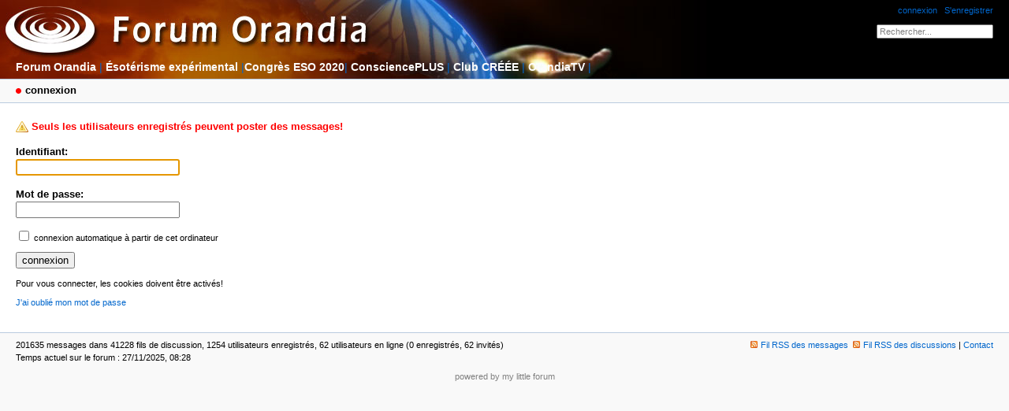

--- FILE ---
content_type: text/html; charset=utf-8
request_url: https://orandia.com/forum/index.php?mode=login&login_message=registered_users_only&back=posting&id=202135
body_size: 1373
content:
<!DOCTYPE html PUBLIC "-//W3C//DTD XHTML 1.0 Strict//EN" "http://www.w3.org/TR/xhtml1/DTD/xhtml1-strict.dtd">
<html xmlns="http://www.w3.org/1999/xhtml" xml:lang="fr" dir="ltr">
<head>
<title>Forum Orandia - connexion</title>
<meta http-equiv="content-type" content="text/html; charset=utf-8" />
<meta http-equiv="Content-Script-Type" content="text/javascript" />
<meta name="description" content="Forum affilié à www.esoterisme-exp.com" />
<meta name="keywords" content="" />
<meta name="generator" content="my little forum 2.1.1" />
<link rel="stylesheet" type="text/css" href="templates/default/style.css" media="all" />
<link rel="alternate" type="application/rss+xml" title="RSS" href="index.php?mode=rss" /><link rel="top" href="./" />
<link rel="search" href="index.php?mode=search" />
<link rel="shortcut icon" href="templates/default/images/favicon.ico" />
<script src="js/main.js" type="text/javascript"></script>
</head>

<body onload="preload_images(new Array('templates/default/images/link_hover.png','templates/default/images/throbber.gif'))">

<div id="top">
<div class="left">
<!--
<h1><a href="./" title="Page d'index du forum">Forum Orandia</a></h1>
-->
</div>
<div class="right">
<div id="usermenu"><a href="index.php?mode=login" title="connexion">connexion</a> | <a href="index.php?mode=register" title="S'enregistrer comme nouvel utilisateur">S'enregistrer</a></div>
<form action="index.php" method="get" title="Rechercher des entrées" accept-charset="utf-8"><div class="search"><input type="hidden" name="mode" value="search" /><label for="search_top">Rechercher:</label>&nbsp;<input id="search_top" type="text" name="search" value="Rechercher..." onfocus="if(this.value=='Rechercher...') this.value=''" onblur="if(this.value=='') this.value='Rechercher...'" size="25" /><!--&nbsp;<input type="image" src="templates/default/images/submit.png" alt="[&raquo;]" />--></div></form></div>
</div>

<!-- Ajout des liens vers Esoterisme-exp et les autres   -->

<div id="navmenu">
  <div id="menuh">
	 <a href="./" title="Page d'index du forum">Forum Orandia</a> |
    <a target="ext" href="http://www.esoterisme-exp.com/Accueil/index.php"><strong>&Eacute;sot&eacute;risme exp&eacute;rimental</strong></a> |<a href="https://esoterisme-exp.com/Section_main/Conference/CONGRES/ESO2020/ESO-2020.php#Montreal" target="ext"><strong>Congr&egrave;s ESO 2020</strong></a>| <a href="http://www.conscienceplus.com" target="ext"><strong>ConsciencePLUS</strong></a> | <strong><a href="https://orandia.ca/">Club CR&Eacute;&Eacute;E</a></strong> | <a target="ext" href="https://www.youtube.com/user/orandiatv"><strong>OrandiaTV</strong></a> |</div>
</div>

<div id="topnav">
<div class="left"><p class="subnav">
connexion</p>
</div>
<div class="right"></div>
</div>

<div id="content">

<p class="caution">Seuls les utilisateurs enregistrés peuvent poster des messages!</p>
<form action="index.php" method="post" accept-charset="utf-8">
<div>
<input type="hidden" name="mode" value="login" />
<input type="hidden" name="back" value="posting" /><input type="hidden" name="id" value="202135" /><p><label for="login" class="main">Identifiant:</label><br /><input id="login" class="login" type="text" name="username" size="25" /></p>
<p><label for="password" class="main">Mot de passe:</label><br /><input id="password" class="login" type="password" name="userpw" size="25" /></p>
<p class="small"><input id="autologin" type="checkbox" name="autologin_checked" value="true" /> <label for="autologin">connexion automatique à partir de cet ordinateur</label></p>
<p><input type="submit" value="connexion" /></p>
</div>
</form>
<script type="text/javascript">/* <![CDATA[ */ sf('login'); /* ]]> */</script>
<p class="small">Pour vous connecter, les cookies doivent être activés!</p>
<p class="small"><a href="index.php?mode=login&amp;action=pw_forgotten">J'ai oublié mon mot de passe</a></p>

</div>

<div id="bottom">
<div class="left">201635 messages dans 41228 fils de discussion, 1254 utilisateurs enregistrés, 62 utilisateurs en ligne (0 enregistrés, 62 invités)<br />
Temps actuel sur le forum : 27/11/2025, 08:28</div>
<div class="right"><a href="index.php?mode=rss" title="Fil RSS de tous les nouveaux messages"><img src="templates/default/images/rss_link.png" alt="" width="13" height="9" />Fil RSS des messages</a> &nbsp;<a href="index.php?mode=rss&amp;items=thread_starts" title="Fil RSS uniquement des sujets de discussion"><img src="templates/default/images/rss_link.png" alt="" width="13" height="9" />Fil RSS des discussions</a> | <a href="index.php?mode=contact" title="Message à l'administrateur du forum" rel="nofollow">Contact</a></div>
</div>

<div id="pbmlf"><a href="http://mylittleforum.net/">powered by my little forum</a></div>

</body>
</html>

--- FILE ---
content_type: text/css
request_url: https://orandia.com/forum/templates/default/style.css
body_size: 4196
content:
@charset 'utf-8';
body                     { color: #000000; background:#f9f9f9; margin:0; padding:0; font-family:verdana,arial,sans-serif; font-size:100.1%; }
h1                       { margin-top:0; font-size:1.25em; font-weight: bold; }
h2                       { margin-top:20px; font-size:1.25em; font-weight: bold; }
p                        { margin-top:0px; }
img                      { border: 0px }
form                     { display: inline; }

/* default links: */
a:link                   { color: #0066cc; text-decoration: none; }
a:visited                { color: #0066cc; text-decoration: none; }
a:hover                  { color: #0000ff; text-decoration: underline; }
a:active                 { color: #ff0000; text-decoration: none; }

/* strong links */
a.stronglink:link        { padding-left: 13px; color: #0000cc; text-decoration: none;  font-weight: bold; background: url(images/link.png) no-repeat left;  }
a.stronglink:visited     { padding-left: 13px; color: #0000cc; text-decoration: none; font-weight: bold; background: url(images/link.png) no-repeat left; }
a.stronglink:hover       { padding-left: 13px; color: #0000ff; text-decoration: underline; font-weight: bold; background: url(images/link_hover.png) no-repeat left; }
a.stronglink:active      { padding-left: 13px; color: #ff0000; text-decoration: none; font-weight: bold; background: url(images/link.png) no-repeat left; }

img.reload               { background: url(images/reload.png) no-repeat top left;  }
img.reload:hover         { background: url(images/reload.png) no-repeat bottom left; }
img.next                 { background: url(images/next.png) no-repeat top left;  }
img.next:hover           { background: url(images/next.png) no-repeat bottom left; }
img.previous             { background: url(images/previous.png) no-repeat top left;  }
img.previous:hover       { background: url(images/previous.png) no-repeat bottom left; }

#top                     {
	margin:0;
	padding:0;
	height:4.4em;
	color:#000000;
	background-color: #000000;
	background-image: url(images/banniere1.jpg);
	background-repeat: no-repeat;
}
#top div.left            { margin:0; padding:7px 0 7px 20px; float: left; }
#top div.left .home      { margin:0 0 0.3em 0; padding:0; font-size:0.69em; }
#top div.left h1         { margin:0; padding:0; font-size:1.75em; }
#top div.left h1 a       { color:#0066CC; text-decoration:none; }
#top div.left h1 a:hover { color:#0000aa; text-decoration:none; }
#top div.left .index     { margin:0px; padding:0px; font-size:0.82em; }
#top div.right           { margin:0px; padding:7px 20px 7px 0px; text-align: right; }

#navmenu 				 {
	margin:0;
	padding:0;
	height:30px;
	color:#0066CC;
	background-position: left top;
	background-repeat: no-repeat;
	background-color: #000000;
	background-image: url(images/banniere2.jpg);
}
#menuh 					 { padding-left:20px; padding-right:20px; line-height:30px; font-size: 14px; text-align: left; font-family: Arial, Helvetica, sans-serif; }
#menuh a 				 { color: #FCFCFC; font-weight: bold; }
#menuh a:hover 			 { color: #FFCC00; font-weight: bold; }


#usermenu                { margin:0 0 1em 0; font-size:0.69em; }

.search                  { display:inline; font-size:0.82em; }
.search label            { display:none; }
#search_top              { font-family:verdana,arial,sans-serif; font-size:0.82em; width:13em; color:#808080; }
#search_top:focus        { color:#000; }

#topnav                  { clear:both; margin:0; padding:0; height:1.8em; color:#000000; background:#f9f9f9; border-top: 1px solid #bacbdf; border-bottom: 1px solid #bacbdf; line-height:1.8em; }
#topnav div.left         { font-size: 0.82em; margin: 0px; padding:0 0 0 20px; float: left; }
#topnav div.right        { font-size: 0.82em; margin: 0px; padding:0em 20px 0 0; text-align: right; }
* html #topnav div.right { padding-top:0.4em; } /* IE 6 only */
#topnav p.subnav         { margin: 0px; padding:0 0 0 12px; font-weight:bold; background-image:url(images/location.png); background-repeat:no-repeat; background-position: left; }
#topnav .small           { font-size:0.82em; }
input.small,
select.small             { font-family:verdana,arial,sans-serif; font-size:0.82em; }

#content                 { margin:0; padding:20px; min-height:200px; background:#fff; }
#content p               { font-size:0.82em; line-height:1.45em; max-width:60em; }
#content ul              { font-size:0.82em; line-height:1.45em; max-width:60em; }
#content li,
#content ul ul           { font-size:1em; }

#content .xsmall         { font-size:0.69em; line-height:1.19em; color: #808080; font-weight: normal; }
#content .small          { font-size:0.69em; line-height:1.19em; font-weight: normal; }
#content .locked         { font-size:0.82em; color: #808080; font-weight: normal; }

#bottom                  { clear:both; font-size:0.69em; line-height:1.45em; margin: 0px; padding: 0px; color: #000000; background:#d2ddea; background:#f9f9f9; border-top: 1px solid #bacbdf; }
#bottom div.left         { margin:0; padding: 7px 0 10px 20px; float: left; }
#bottom div.right        { margin:0; padding: 7px 20px 10px 0; text-align: right; }

#pbmlf                   { clear:both; margin:0px; padding:0px 20px 11px 20px; text-align:center; font-size:0.69em; color:#808080; }
#pbmlf a                 { color:#808080; text-decoration: none; }

#sidebar                 { position:relative; float:right; margin:0; padding:0; }
#sidebar h3.sidebar      { position:absolute; top:0; right:0; font-size:0.69em; line-height:1.7em; font-weight:normal; margin:0; padding:0 17px 0 5px; background:#d2ddea; background-image:url(images/bg_th.png); background-repeat: repeat-x; background-position: bottom; border:1px solid #bacbdf; }
#sidebar h3.sidebar a    { color:#000; text-decoration:none; }

#sidebartoggle           { position:absolute; top:5px; right:4px; margin:0; padding:0; z-index:3; }
#sidebarcontent          {  }

#latest-postings         { position:relative; margin:0px 0px 20px 20px; background:#f9f9f9; border:1px solid #bacbdf; padding:0px; width:13em; } 
#latest-postings a.hide-sidebar
                         { position:absolute; top:2px; right:4px; margin:0; padding:0; line-height:11px; } 
#latest-postings h3      { font-size:0.69em; line-height:1.7em; font-weight:normal; margin:0px; padding:0 5px 0 5px; background:#d2ddea; background-image:url(images/bg_th.png); background-repeat: repeat-x; background-position: bottom; }
#latest-postings ul      { font-size:0.82em; list-style:none; margin:0; padding:0; }
#latest-postings li      { margin:0; padding:0; }
#latest-postings li a    { font-size:0.82em; line-height:1.4em; color:#808080; text-decoration:none; display:block; margin:0; padding:3px 5px 3px 5px; }
#latest-postings li a:hover
                         { background:#efefef; text-decoration:none; }
#latest-postings li a span
                         { font-size:1.2em; color:#0000cc; }
#latest-postings li a:hover span
                         { /*text-decoration:underline;*/ }
#latest-postings li a:visited span
                         { color:#800080; }

#tagcloud                { position:relative; margin:0px 0px 20px 20px; background:#f9f9f9; border:1px solid #bacbdf; padding:0px; width:13em; }
#tagcloud a.hide-sidebar { position:absolute; top:2px; right:4px; margin:0; padding:0; line-height:11px; } 
#tagcloud h3             { font-size:0.69em; line-height:1.7em; font-weight:normal; margin:0px; padding:0 5px 0 5px;  background:#d2ddea; background-image:url(images/bg_th.png); background-repeat: repeat-x; background-position: bottom; }
#tagcloud p              { margin:0px; padding:5px; font-size:0.69em; line-height:1.5em; }
#tagcloud strong         { font-weight:bold; font-size:1.051em; }

#modmenu                 { position:relative; margin:0px 0px 20px 20px; background:#f9f9f9; border:1px solid #bacbdf; width:13em; }
#modmenu h3              { font-size:0.69em; line-height:1.7em; font-weight:normal; margin:0px; padding:0 5px 0 5px; background:#d2ddea; background-image:url(images/bg_th.png); background-repeat: repeat-x; background-position: bottom; }
#modmenu ul              { list-style:none; margin:0; padding:5px; font-size:0.69em; line-height:1.7em; }

#bottombar               { position:relative; margin:20px 0 -20px 0; }
#bottombar h3.sidebar    { position:relative; float:right; font-size:0.69em; line-height:1.6em; font-weight:normal; margin:0 0 20px 0; padding:0 17px 0 5px; background:#d2ddea; background-image:url(images/bg_th.png); background-repeat: repeat-x; background-position: bottom; border:1px solid #bacbdf; }
#bottombar h3.sidebar a  { color:#000; text-decoration:none; }
#bottombarhandle         { position:absolute; top:0px; right:4px; margin:0; padding:0; z-index:3; }
#bottombar #sidebarcontent  {  }
#bottombar #sidebarcontent div { position:relative; z-index:2; background:#f9f9f9; border:1px solid #bacbdf; margin:0 0 20px 0; }
#bottombar h3            { font-size:0.69em; line-height:1.7em; font-weight:normal; margin:0px; padding:0 5px 0 5px; background:#d2ddea; background-image:url(images/bg_th.png); background-repeat: repeat-x; background-position: bottom; }
#bottombar p.tagcloud    { margin:0px; padding:10px 5px 10px 5px; font-size:0.69em; line-height:1.5em; }
#bottombar p.tagcloud strong         { font-weight:bold; font-size:1.051em; }
#bottombar .xsmall       { font-size:0.82em; }
#bottombar .latestposts  { margin:0; padding:10px 5px 10px 30px; }
#bottombar .latestposts a:visited  { color:#800080; }
#bottombar .options      { margin:0; padding:10px 5px 10px 5px; list-style-type:none; }

#usersonline             { background:#f9f9f9; border:1px solid #bacbdf; margin:20px 0 20px 0; }
#usersonline h3          { font-size:0.69em; line-height:1.7em; font-weight:normal; margin:0px; padding:0 5px 0 5px; background:#d2ddea url(images/bg_th.png) repeat-x bottom; }
#usersonline p           { margin:0px; padding:7px 5px 7px 5px; font-size:0.82em; line-height:1.45em; }

#postingform             { font-size:0.82em }
#postingform .small,
#postingform .xsmall     { font-size:0.82em }     
#delete_cookie           { font-size:0.82em }

.posting                 {  }
.posting img.avatar      { float:right; margin:0 0 20px 20px; }
.posting h1              { margin: 0px 0px 2px 0px; padding: 0px; }
.posting h1 .category    { font-size:0.57em; }
.posting .author         { margin: 1px 0px 18px 0px; font-style: italic; }
.posting p               {  }
*+html .posting ul       { padding-left:17px; } /* IE 7 only */
.posting li              { font-size:0.82em; line-height:1.45em; }
.posting li li           { font-size:1em; }
.quote                   { color:#6f6f6f; font-style:italic; }
.edited, .ago            { font-size:0.82em; color:#808080; }
img.no-text              { cursor:help; }
pre                      { max-width:100%; overflow:auto; }
code                     { font-family:"courier new",courier; color:#000080; }
code.monospace           { color:#000; }   
blockquote               { margin:0px; padding:0px 0px 0px 30px; color:#6f6f6f; font-style: italic; background:url(images/quote.png) no-repeat top left; }
blockquote code          { font-family:"courier new",courier; color:#6f6f6f; }

.postingbottom           { clear:both; margin:25px 0px 0px 0px; padding: 0px 0px 0px 0px; }
.postinganswer           { font-size:0.82em; }
html>body .postinganswer { float:left; } /* all but not IE */
*+html .postinganswer    { float:left; } /* IE 7 only */

.postingedit             { text-align: right; }

div.ct-posting           { position:relative; border-left:10px solid #d2ddea; border-right:1px solid #f0f0f0; border-top:1px solid #f0f0f0; border-bottom:1px solid #f0f0f0; margin:0px 0px 20px 0px; padding:0px 0px 0px 0px; background:#fff; /*border-right:1px solid blue;border-top:1px solid blue;border-bottom:1px solid blue;*/ }
.new                     { border-left:10px solid #88a9cf !important; }   
.ct-posting h1, 
.ct-posting h2           { margin: 0px 0px 2px 0px; padding: 0px; }
.ct-posting h1 .category { font-size:0.57em; }
div.ct-postinghead       { background:#f5f5f5; margin:0px 0px 0px 0px; padding:0px 0px 5px 10px; }
div.ct-postinghead img.avatar 
                         { position:relative; margin:0 0 20px 20px; padding:5px; background:#f5f5f5; float:right; }
div.ct-postingbody       { margin:0px; padding:10px 10px 10px 10px; }
div.ct-postingfooter     { margin:0px; padding:0px 10px 10px 10px; }
p.ct-author              { margin: 1px 0px 0px 0px; font-style: italic; }
.hide-posting            { position:absolute; top:0px; left:-10px; }

.op-link,
.op-link a               { font-size:0.9em; color:#808080; }

#content p.tags          { margin:20px 0 0 0; padding:0; color:#808080; font-size:0.69em; line-height:1.42em; }
#content p.signature     { margin:10px 0px 0px 0px; padding:0px; color:#808080; font-weight:normal; font-size:0.69em; line-height:1.42em; }

h2.postingform           { margin: 0px 0px 20px 0px; }
p.reply-to               { margin: 0px 0px 20px 0px; }

div.complete-thread      { margin-bottom:30px; }
* html div.complete-thread
                         { margin-bottom:20px; } /* IE only */
div.complete-thread p.left
                         { float:left; }
#content div.complete-thread p.right
                         { float:right; text-align:right; font-size:0.69em; }

.searchresults ul        { font-size:1em; margin: 0px 0px 15px 0px; }
.searchresults li        { font-size:1em; }
.searchresults li li     { font-size:1em; }

.usernav                 { margin:0px 0px 15px 0px; padding:0px; }
.usernav .usersearch     { float:left; font-size:0.69em; }
.usernav .usersearch input
                         { font-size:1em; } 
.usernav .userbrowse     { text-align:right; font-size:0.82em; }
.usernav-bottom          { margin:15px 0px 0px 0px; padding:0px; text-align:right; font-size:0.82em; }

.actthread               { padding-left: 18px; color: #ff0000; font-weight: bold; background-image:url(images/thread.png); background-repeat:no-repeat; background-position: top left; }
.actreply                { padding-left: 16px; color: #ff0000; font-weight: bold; background-image:url(images/reply.png); background-repeat:no-repeat; background-position: top left; }
.spam                    { color: #ff0000; font-weight: bold; background:yellow; }
.spam-note               { font-weight:bold; color:red; background:yellow; padding:5px; }
.thread ul               { font-size:1em; }
.thread li               { font-size:1em; }
.thread li li            { font-size:1em; }
.thrbeg                  { font-weight: bold; }
.caution                 { padding: 0px 0px 0px 20px; color: red; font-weight: bold; background-image:url(images/caution.png); background-repeat:no-repeat; background-position: left; }
.ok                      { padding: 0px 0px 0px 20px; font-weight:bold; color:red; background-image:url(images/tick.png); background-repeat:no-repeat; background-position: left; }
.entryline               { margin: 15px 0px 15px 0px; border-top: 1px dotted #808080; border-left: 0; border-right: 0; border-bottom: 0; height: 1px; }
.marked-threads          { margin:30px 0px 0px 0px; font-size:11px; }
.marked-threads-board    { margin:10px 1px 0px 1px; font-size:11px; }
.ip                      { font-size: 11px; color: #808080; }
span.userdata            { margin: 0px; padding: 0px; }
.online                  { color: red; }
.underline               { text-decoration:underline; }
label.main               { font-weight:bold; }
label.active             { color:#000; }
label.inactive           { color:#808080 !important; }
label.inactive input     { color:#808080; }
label.unavailable        { color:#c0c0c0; }
fieldset.active          { border:none; margin:0; padding:0; }
fieldset.active label,
fieldset.active input    { color:#000; }
fieldset.inactive        { border:none; margin:0; padding:0; }
fieldset.inactive label,
fieldset.inactive input  { color:#808080; }
.checkboxlist            { list-style-type:none; margin:0; padding:0; font-size:1em !important; }
.login                   { width:15em; }

ul.filelist              { list-style-type: none; padding-left:0px; margin-left:0px; font-size:0.82em; line-height:1.7em !important; }
ul.filelist img          { margin:0px 5px -3px 0px; padding:0px; }

span.admin               { /*border-bottom:1px dotted #c0c0c0;*/ }
span.mod                 { /*border-bottom:1px dotted #c0c0c0;*/ }
ul.thread span.mod,
ul.thread span.admin,
td span.admin,
td span.mod              { cursor:help; }

#captcha                 { margin:0; padding:0; }
#captcha p               { font-size:1em; }          
#captcha img,
img.captcha              { border:1px solid #000; }

/* categories: */
.category                { color: #000080; font-size:0.82em; font-weight: normal; }
.category-regusers       { color: #000080; font-size:0.82em; font-weight: normal; background:#e7e7e7; }
.category-adminmod       { color: #000080; font-size:0.82em; font-weight: normal; background:#d5d5d5; }
.category-b              { color: #0000cc; font-size:0.82em; font-weight: normal; }
.category-regusers-b     { color: #0000cc; font-size:0.82em; font-weight: normal; border-bottom: 1px dotted #0000cc; }
.category-adminmod-b     { color: #0000cc; font-size:0.82em; font-weight: normal; border-bottom: 1px solid #0000cc; }

h3.preview               { margin: 10px 0px 3px 0px; font-size:0.82em; font-weight:bold; color:red; }
div.preview              { margin: 0px 0px 25px 0px; padding: 10px; color: #000000; border: 1px dotted red; }

table.wide               { width: 100%; }
table.normaltab          { width:100%; border:1px solid #bacbdf; background:#fff; }
table.normaltab th       { vertical-align: top; font-size:0.82em; font-weight: bold; text-align:left; color: #000000; background:#d2ddea url(images/bg_th.png) repeat-x bottom; }
table.normaltab td.a     { vertical-align: top; font-size:0.82em; font-weight: normal; color: #000000; background: #f5f5f5; }
table.normaltab td.b     { vertical-align: top; font-size:0.82em; font-weight: normal; color: #000000; background: #f9f9f9; }
table.normaltab td.c     { width:150px; vertical-align: top; font-size:0.82em; font-weight: normal; color: #000000; background: #d2ddea; background-image:url(images/bg_td.png); background-repeat: repeat-y; background-position: right; }
table.normaltab td.d     { vertical-align: top; font-size:0.82em; font-weight: normal; color: #000000; background: #f5f5f5; }
#content table.normaltab p
                         { font-size:1em; }
#content table.normaltab .small,
#content table.normaltab .xsmall 
                         { font-size:0.82em; }

p.userdata               { margin:0; }

table.normaltab ul.thread { margin:0; padding:0; list-style-type:none; font-size:1em !important; }
table.normaltab ul.thread ul { font-size:0.82em !important; line-height:1em; }
table.normaltab ul.thread ul ul { font-size:1em !important; }
ul.thread                { max-width:100% !important; }
ul.reply                 { margin: 0px; padding: 0px 0px 0px 30px; list-style-type:none; max-width:100% !important; }
ul.reply ul              { /*background-image:url(images/reply_subsidiary_line.png); background-repeat:repeat-y; background-position: left;*/ }
ul.deep-reply            { margin: 0px; padding: 0px 0px 0px 15px; list-style-type:none; }
ul.very-deep-reply       { margin: 0px; padding: 0px 0px 0px 0px; list-style-type:none; }
ul.thread li             { margin:0px; padding:0px; line-height:1.45em; display:inline; }
ul.complete-thread       { margin: 0px 0px 18px 0px; padding: 0px 0px 0px 0px; list-style-type:none; clear:both; max-width:100% !important; }

.normalform              { font-size:0.82em; }
.inline                  { display:inline; }
input.bbcode-button      { width:55px; font-size:11px; font-weight:normal; margin:0px 0px 3px 0px; }
button.smiley-button     { margin:0; padding:0; font-size:11px; font-weight:normal; }
button.smiley-button img {  }

.browse                  { margin:5px 0px 5px 0px; padding:0px; text-align:right; }
.pagebrowse              { margin:0; padding:0;  max-width:100% !important; text-align:right; font-size:0.69em !important; }

/* ajax preview: */
#ajax-preview            { position:absolute; top:0; left:0; margin:0; padding:0; z-index:10; width:400px; background:transparent url(images/ajax_preview_top.png) repeat-x top left; }
#ajax-preview-top        { margin:0; padding:0; height:16px; background:transparent url(images/ajax_preview_tail.png) no-repeat top left; font-size:1px; }
#ajax-preview-close      { margin:0px; padding:0px; }
#ajax-preview-close img  { position:absolute; margin:0px; padding:0px; top:16px; right:1px; }
#ajax-preview-body       { background:#ffc; margin:0; padding:0; border-left:1px solid #c0c0c0; border-right:1px solid #c0c0c0; border-bottom:1px solid #c0c0c0; max-height:350px; overflow:auto; }
#ajax-preview-content    { padding:10px; }
#ajax-preview-replylink  { display:none; margin:0; padding:0 10px 10px 10px; font-size:0.69em } 
#ajax-preview-throbber   { margin:0; padding:20px 0 0 0; text-align:center; display:none; }
#ajax-preview-content p,
#ajax-preview-content ul { font-size:0.82em; line-height:1.45em; }
#ajax-preview-content li,
#ajax-preview-content ul ul 
                         { font-size:1em; }

#more-smilies            { position:absolute; width:200px; background:#ffc; border:1px solid #c0c0c0; display:none; }
#more-smilies .close     { position:absolute; top:0px; right:0px; padding:0px; }
#more-smilies-body       { overflow:auto; }
#more-smilies-content    { max-height:300px;}
#more-smilies-content p  { padding:10px; }
#more-smilies-content img
                         { padding:5px; }
                         
#colorpicker             { position:absolute; /*width:100px; height:100px;*/ background:#bbb; border:1px solid #bbb; display:none; }
#colorpicker table       { margin:0; padding:0; line-height:10px; }
#colorpicker table img   { margin:0; padding:0; border:1px solid #bbb; }
#colorpicker table a:hover img { margin:0; padding:0; border:1px solid #fff; }

#sizepicker              { position:absolute;  background:#efefef; border:1px solid #c0c0c0; display:none; padding:0; }
#sizepicker p            { margin:0; padding:0; }
#sizepicker p a          { color:#000; display:block; text-decoration:none; padding:3px; }
#sizepicker p a:hover    { background:#e0e0e0; }

#codepicker              { position:absolute;  background:#efefef; border:1px solid #c0c0c0; display:none; padding:0; }
#codepicker ul           { list-style-type:none; margin:0; padding:0; }
#codepicker ul a         { color:#000; display:block; text-decoration:none; padding:1px 5px 1px 5px; }
#codepicker ul a:hover   { background:#e0e0e0; }

.adminmenu               { list-style-type: none; padding-left:0px; margin-left:0px; font-size:0.82em; line-height:1.7em !important; }
.adminmenu li            {  }
.adminmenu a             { text-decoration:none; }
.adminmenu a:hover span  { text-decoration:underline; }
.adminmenu a img         { margin:0px 5px -3px 0px; padding:0px; }
#content .adminmenu .small
                         { font-size:0.82em; }

.manage-postings         { border:1px solid #bacbdf; margin-top:25px; background:#f9f9f9; }
.manage-postings legend  { font-size:0.82em; font-weight:bold; }

/* thread links: */
a.thread:link            { padding-left: 18px; color: #0000cc; text-decoration: none; font-weight: bold; background-image:url(images/thread.png); background-repeat:no-repeat; background-position: top left; }
a.thread:visited         { padding-left: 18px; color: #800080; text-decoration: none; font-weight: bold; background-image:url(images/thread.png); background-repeat:no-repeat; background-position: top left; }
a.thread:hover           { padding-left: 18px; color: #0000ff; text-decoration: underline; font-weight: bold; background-image:url(images/thread.png); background-repeat:no-repeat; background-position: top left; }
a.thread:active          { padding-left: 18px; color: #0000cc; text-decoration: none; font-weight: bold; background-image:url(images/thread.png); background-repeat:no-repeat; background-position: top left; }
/* sticky threads: */
a.thread-sticky:link     { padding-left: 18px; color: #0000cc; text-decoration: none; font-weight: bold; background-image:url(images/thread_sticky.png); background-repeat:no-repeat; background-position: top left; }
a.thread-sticky:visited  { padding-left: 18px; color: #800080; text-decoration: none; font-weight: bold; background-image:url(images/thread_sticky.png); background-repeat:no-repeat; background-position: top left; }
a.thread-sticky:hover    { padding-left: 18px; color: #0000ff; text-decoration: underline; font-weight: bold; background-image:url(images/thread_sticky.png); background-repeat:no-repeat; background-position: top left; }
a.thread-sticky:active   { padding-left: 18px; color: #0000cc; text-decoration: none; font-weight: bold; background-image:url(images/thread_sticky.png); background-repeat:no-repeat; background-position: top left; }
/* new threads: */      
a.threadnew-sticky:link  { padding-left: 18px; color: #0000cc; text-decoration: none; font-weight: bold; background-image:url(images/thread_new_sticky.png); background-repeat:no-repeat; background-position: top left; }
a.threadnew-sticky:visited
                         { padding-left: 18px; color: #800080; text-decoration: none; font-weight: bold; background-image:url(images/thread_new_sticky.png); background-repeat:no-repeat; background-position: top left; }
a.threadnew-sticky:hover { padding-left: 18px; color: #0000ff; text-decoration: underline; font-weight: bold; background-image:url(images/thread_new_sticky.png); background-repeat:no-repeat; background-position: top left; }
a.threadnew-sticky:active
                         { padding-left: 18px; color: #0000cc; text-decoration: none; font-weight: bold; background-image:url(images/thread_new_sticky.png); background-repeat:no-repeat; background-position: top left; }
/* new threads: */
a.threadnew:link         { padding-left: 18px; color: #0000cc; text-decoration: none; font-weight: bold; background-image:url(images/thread_new.png); background-repeat:no-repeat; background-position: top left; }
a.threadnew:visited      { padding-left: 18px; color: #800080; text-decoration: none; font-weight: bold; background-image:url(images/thread_new.png); background-repeat:no-repeat; background-position: top left; }
a.threadnew:hover        { padding-left: 18px; color: #0000ff; text-decoration: underline; font-weight: bold; background-image:url(images/thread_new.png); background-repeat:no-repeat; background-position: top left; }
a.threadnew:active       { padding-left: 18px; color: #0000cc; text-decoration: none; font-weight: bold; background-image:url(images/thread_new.png); background-repeat:no-repeat; background-position: top left; }
/* replies: */
a.reply:link             { padding-left: 16px; color: #0000cc; text-decoration: none; font-weight: normal; background-image:url(images/reply.png); background-repeat:no-repeat; background-position: top left; }
a.reply:visited          { padding-left: 16px; color: #800080; text-decoration: none; font-weight: normal; background-image:url(images/reply.png); background-repeat:no-repeat; background-position: top left; }
a.reply:hover            { padding-left: 16px; color: #0000ff; text-decoration: underline; font-weight: normal; background-image:url(images/reply.png); background-repeat:no-repeat; background-position: top left; }
a.reply:active           { padding-left: 16px; color: #0000cc; text-decoration: none; font-weight: normal; background-image:url(images/reply.png); background-repeat:no-repeat; background-position: top left; }

a.replynew:link          { padding-left: 16px; color: #0000cc; text-decoration: none; font-weight: normal; background-image:url(images/reply_new.png); background-repeat:no-repeat; background-position: top left; }
a.replynew:visited       { padding-left: 16px; color: #800080; text-decoration: none; font-weight: normal; background-image:url(images/reply_new.png); background-repeat:no-repeat; background-position: top left; }
a.replynew:hover         { padding-left: 16px; color: #0000ff; text-decoration: underline; font-weight: normal; background-image:url(images/reply_new.png); background-repeat:no-repeat; background-position: top left; }
a.replynew:active        { padding-left: 16px; color: #0000cc; text-decoration: none; font-weight: normal; background-image:url(images/reply_new.png); background-repeat:no-repeat; background-position: top left; }

.visited                 { color:#800080 !important; }

/* thread tree: */
ul.thread                { margin: 0px 0px 18px 0px; padding: 0px 0px 0px 0px; list-style-type:none; }
ul.reply                 { margin: 0px; padding: 0px 0px 0px 30px; list-style-type:none; }
ul.reply ul              { /*background-image:url(images/reply_subsidiary_line.png); background-repeat:repeat-y; background-position: left;*/ }
ul.deep-reply            { margin: 0px; padding: 0px 0px 0px 15px; list-style-type:none; }
ul.very-deep-reply       { margin: 0px; padding: 0px 0px 0px 0px; list-style-type:none; }
ul.thread li             { margin:0px; padding:0px; line-height:1.45em; display:inline; }
ul.complete-thread       { margin: 0px 0px 18px 0px; padding: 0px 0px 0px 0px; list-style-type:none; clear:both; }
/* postings in search results: */
ul.searchresults         { margin: 0px 0px 18px 0px; padding: 0px 0px 0px 0px; list-style-type:none; }
ul.searchresults li      { padding:0px 0px 10px 0px; }
a.thread-search          { padding-left: 18px; color: #0000cc; font-weight: bold; background-image:url(images/thread.png); background-repeat:no-repeat; background-position: top left; }
a.reply-search           { padding-left: 18px; color: #0000cc; font-weight: bold; background-image:url(images/reply_search.png); background-repeat:no-repeat; background-position: top left; }

div.ct-thread            { margin: 0px 0px 0px 0px; padding: 0px 0px 0px 0px; }
div.ct-reply             { margin: 0px 0px 0px 30px; padding: 0px 0px 0px 0px; list-style-type:none; }
div.ct-deep-reply        { margin: 0px 0px 0px 10px; padding: 0px 0px 0px 0px; list-style-type:none; }
div.ct-very-deep-reply   { margin: 0px; padding: 0px 0px 0px 0px; list-style-type:none; }



--- FILE ---
content_type: text/javascript
request_url: https://orandia.com/forum/js/main.js
body_size: 3718
content:
function preload_images(images)
 {
  var img = new Array();
  for(var i = 0; i < images.length; ++i)
   {
    img[i] = new Image();
    img[i].src = images[i];
   }
 }

function sf(id)
 {
  if(document.getElementById(id)) document.getElementById(id).focus();
 }

function simple_ajax_request(url,query)
 {
  var strURL = 'index.php';
  var xmlHttpReq = false;
  var self = this;
  // Mozilla/Safari
  if (window.XMLHttpRequest) {
      self.xmlHttpReq = new XMLHttpRequest();
  }
  // IE
  else if (window.ActiveXObject) {
      self.xmlHttpReq = new ActiveXObject("Microsoft.XMLHTTP");
  }
  self.xmlHttpReq.open('POST', strURL, true);
  self.xmlHttpReq.setRequestHeader('Content-Type', 'application/x-www-form-urlencoded');
  self.xmlHttpReq.onreadystatechange = function() {
      if(self.xmlHttpReq.readyState == 4) {
       // just do nothing...   
      }
  }
  self.xmlHttpReq.send(query);
 }


function highlight_posting(thread,threadcolor,posting,postingcolor)
 {
  if(document.getElementById(thread)) document.getElementById(thread).style.background=threadcolor;
  if(document.getElementById(posting)) document.getElementById(posting).style.background=postingcolor;
 }

function fold_thread(id,expand_img,fold_img)
 {
  var ULs = document.getElementById('thread-'+id).getElementsByTagName("ul"); 
  if(ULs[0] && (ULs[0].style.display=='block' || ULs[0].style.display==''))
   {
    document.getElementById('expand_img_'+id).src = expand_img;
    for(var i = 0; i < ULs.length; i++) 
    ULs[i].style.display = 'none'; 
   }
  else
   {
    document.getElementById('expand_img_'+id).src = fold_img;
    for(var i = 0; i < ULs.length; i++) 
    ULs[i].style.display = 'block'; 
   } 
 }

function hide_posting(id,show_posting_img,hide_posting_img)
 {
  if(document.getElementById('posting-'+id).style.display!='none') 
   {
    document.getElementById('posting-'+id).style.display='none';
    if(document.getElementById('avatar-'+id)) document.getElementById('avatar-'+id).style.display='none';
    if(document.getElementById('hide-posting-'+id)) document.getElementById('hide-posting-'+id).src=show_posting_img;
   } 
  else
   {
    document.getElementById('posting-'+id).style.display='block';
    if(document.getElementById('avatar-'+id)) document.getElementById('avatar-'+id).style.display='block';
    if(document.getElementById('hide-posting-'+id)) document.getElementById('hide-posting-'+id).src=hide_posting_img;
   } 
 } 

function getElementsByClassName(class_name)
 {
  var all_obj,ret_obj=new Array(),j=0;
  if(document.all)all_obj=document.all;
  else if(document.getElementsByTagName && !document.all)all_obj=document.getElementsByTagName("*");
  for(i=0;i<all_obj.length;i++)
   {
    if(all_obj[i].className==class_name)
     {
      ret_obj[j]=all_obj[i];
      j++
     }
   }
  return ret_obj;
 }

function hide_all_postings(show_posting_image)
 {
  var obj=getElementsByClassName('postingcontainer');
  for(i=0;i<obj.length;i++)
   {
    obj[i].style.display='none';
   }
  var obj=getElementsByClassName('hide-posting');
  for(i=0;i<obj.length;i++)
   {
    obj[i].src=show_posting_image;
   }
  var obj=getElementsByClassName('avatar');
  for(i=0;i<obj.length;i++)
   {
    obj[i].style.display='none';
   }
 }
 
function show_all_postings(hide_posting_image)
 {
  var obj=getElementsByClassName('postingcontainer');
  for(i=0;i<obj.length;i++)
   {
    obj[i].style.display='block';
   }
  var obj=getElementsByClassName('hide-posting');
  for(i=0;i<obj.length;i++)
   {
    obj[i].src=hide_posting_image;
   }
  var obj=getElementsByClassName('avatar');
  for(i=0;i<obj.length;i++)
   {
    obj[i].style.display='block';
   }   
 } 
 
function hide_replies()
 {
  document.getElementsByTagName("ul").style.display='none';
 }   

function hide_sidebar(id,minimized_width,maximized_width,hide_image,show_image)
 {
  if(document.getElementById(id+'-container').style.display=='none') 
   {
    document.getElementById(id+'-container').style.display='block';
    document.getElementById(id+'-toggle').src=hide_image;
    document.getElementById(id).style.width=maximized_width;
    simple_ajax_request('index.php','hide='+id);
   } 
  else
   {
    document.getElementById(id+'-container').style.display='none';
    document.getElementById(id+'-toggle').src=show_image;
    document.getElementById(id).style.width=minimized_width;
    simple_ajax_request('index.php','hide='+id);
   } 
 }
 
function toggle_sidebar(hide_image,show_image)
 {
  if(document.getElementById('sidebarcontent').style.display=='none') 
   {
    document.getElementById('sidebarcontent').style.display='block';
    document.getElementById('sidebartoggle').src=hide_image;
   } 
  else
   {
    document.getElementById('sidebarcontent').style.display='none';
    document.getElementById('sidebartoggle').src=show_image;
   } 
  simple_ajax_request('index.php','toggle_sidebar=true');
 } 

function bbcode(id,code,value)
 {
  value = typeof(value) != 'undefined' ? value : '';
  if(value!='') value = '='+value;
  
  if (document.selection) // IE
   {
    var str = document.selection.createRange().text;
    document.getElementById(id).focus();
    var sel = document.selection.createRange();
    sel.text = '[' + code + value + "]" + str + '[/' + code + ']';
    return;
   }
  else if((typeof document.getElementById(id).selectionStart) != 'undefined') // Mozilla
   {
    var txtarea = document.getElementById(id);
    var selLength = txtarea.textLength;
    var selStart = txtarea.selectionStart;
    var selEnd = txtarea.selectionEnd;
    var oldScrollTop = txtarea.scrollTop;
    var s1 = (txtarea.value).substring(0,selStart);
    var s2 = (txtarea.value).substring(selStart, selEnd);
    var s3 = (txtarea.value).substring(selEnd, selLength);
    txtarea.value = s1 + '[' + code + value + ']' + s2 + '[/' + code + ']' + s3;
    txtarea.selectionStart = s1.length;
    txtarea.selectionEnd = s1.length + code.length*2 + value.length + s2.length + 5;
    txtarea.scrollTop = oldScrollTop;
    txtarea.focus();
    return;
   }
  else insert(id,'[' + code + value + '][/' + code + ']');
 }

function insert(id,what)
 {
  if(document.getElementById(id).createTextRange) // IE
   {
    document.getElementById(id).focus();
    document.selection.createRange().duplicate().text = what;
   }
  else if((typeof document.getElementById(id).selectionStart) != 'undefined') // Mozilla
   {
    var tarea = document.getElementById(id);
    var selEnd = tarea.selectionEnd;
    var txtLen = tarea.value.length;
    var txtbefore = tarea.value.substring(0,selEnd);
    var txtafter =  tarea.value.substring(selEnd, txtLen);
    var oldScrollTop = tarea.scrollTop;
    tarea.value = txtbefore + what + txtafter;
    tarea.selectionStart = txtbefore.length + what.length;
    tarea.selectionEnd = txtbefore.length + what.length;
    tarea.scrollTop = oldScrollTop;
    tarea.focus();
   }
  else
   {
    document.getElementById(id).value += what;
    document.getElementById(id).focus();
   }
 }

function insert_link(id,link_text,link_target)
 {
  var link_text = decodeURIComponent(link_text);
  var link_target = decodeURIComponent(link_target);
  if(document.selection) // for IE
   {
    var str = document.selection.createRange().text;
    document.getElementById(id).focus();
    var sel = document.selection.createRange();
    var insert_link = prompt(link_target,'http://');
    if(sel.text=='' && insert_link!='' && insert_link!=null) var str = prompt(link_text,'');
    if(insert_link && str!=null)
     {
      if(str!='')
       {
        sel.text = "[link=" + insert_link + "]" + str + "[/link]";
       }
      else
       {
        sel.text = "[link]" + insert_link + "[/link]";
       }
     }
    return;
   }
  else if((typeof document.getElementById(id).selectionStart) != 'undefined') // Mozilla
   {
    var txtarea = document.getElementById(id);
    var selLength = txtarea.textLength;
    var selStart = txtarea.selectionStart;
    var selEnd = txtarea.selectionEnd;
    var oldScrollTop = txtarea.scrollTop;
    var s1 = (txtarea.value).substring(0,selStart);
    var s2 = (txtarea.value).substring(selStart, selEnd);
    var s3 = (txtarea.value).substring(selEnd, selLength);

    var insert_link = prompt(link_target,'http://');
    if(selEnd-selStart==0 && insert_link!='' && insert_link!=null)
     {
      var s2 = prompt(link_text,'');
      var no_selection = true;
     }
    if(insert_link && s2!=null)
     {
      if(s2!='')
       {
        txtarea.value = s1 + '[link=' + insert_link + ']' + s2 + '[/link]' + s3;
        var codelength = 14 + insert_link.length + s2.length;
       }
      else
       {
        txtarea.value = s1 + '[link]' + insert_link + '[/link]' + s3;
        var codelength = 13 + insert_link.length;
       }
      if(no_selection) txtarea.selectionStart = s1.length + codelength;
      else txtarea.selectionStart = s1.length;
      txtarea.selectionEnd = s1.length + codelength;
      txtarea.scrollTop = oldScrollTop;
      txtarea.focus();
      return;
     }
   }
  else insert(id,'[link=http://www.domain.tld/]Link[/link]');
 }

function insert_image(id,image_url_label)
 {
  var image_url_label = decodeURIComponent(image_url_label);
  if(document.selection) // IE
   {
    var str = document.selection.createRange().text;
    document.getElementById(id).focus();
    var sel = document.selection.createRange();
    if(str=='') 
     {
      var image_url = prompt(image_url_label,'http://');
      if(image_url!=null) sel.text = "[img]" + image_url + "[/img]";
     }
    else
     {
      sel.text = "[img]" + str + "[/img]";
     }
    return;
   }
  else if((typeof document.getElementById(id).selectionStart) != 'undefined') // Mozilla
   {
    var txtarea = document.getElementById(id);
    var selLength = txtarea.textLength;
    var selStart = txtarea.selectionStart;
    var selEnd = txtarea.selectionEnd;
    var oldScrollTop = txtarea.scrollTop;
    var s1 = (txtarea.value).substring(0,selStart);
    var s2 = (txtarea.value).substring(selStart, selEnd);
    var s3 = (txtarea.value).substring(selEnd, selLength);
    if(selEnd-selStart==0) 
     {
      var s2 = prompt(image_url_label,'http://');
      var no_selection = true;
     }
    if(s2!=null)
     {
      txtarea.value = s1 + '[img]' + s2 + '[/img]' + s3;
      var codelength = 11 + s2.length;
      if(no_selection) txtarea.selectionStart = s1.length + codelength;
      else txtarea.selectionStart = s1.length;
      txtarea.selectionEnd = s1.length + codelength;
      txtarea.scrollTop = oldScrollTop;
      txtarea.focus();
      return;
     }
   }
  else insert(id,'[link=http://www.domain.tld/]Link[/link]');
 }

function clear_input(form,field)
 {
  document.forms[form].elements[field].value = '';
  document.forms[form].elements[field].focus();
 }

function show_box(id,x,y)
 {
  x = typeof(x) != 'undefined' ? x : 0;
  y = typeof(y) != 'undefined' ? y : 0;
  if(!document.getElementById(id).style.display || document.getElementById(id).style.display=='none')
   {
    s_box = document.getElementById(id);
    s_box.style.display = 'block';
    s_box.style.left  = posX+x + 'px';
    s_box.style.top = posY+y + 'px';
   } 
  else
   {
    document.getElementById(id).style.display = 'none';
   }
 }

function popup(url,width,height)
 {
  width = typeof(width) != 'undefined' ? width : 340;
  height = typeof(height) != 'undefined' ? height : 340;
  winpops = window.open(url,'','width='+width+',height='+height+',scrollbars,resizable');
 }

function delete_cookie(deleting_cookie_message) 
 {
  document.getElementById('delete_cookie').innerHTML = decodeURIComponent(deleting_cookie_message);
    
    var strURL = 'index.php';
    var xmlHttpReq = false;
    var self = this;
    // Mozilla/Safari
    if (window.XMLHttpRequest) {
        self.xmlHttpReq = new XMLHttpRequest();
    }
    // IE
    else if (window.ActiveXObject) {
        self.xmlHttpReq = new ActiveXObject("Microsoft.XMLHTTP");
    }
    self.xmlHttpReq.open('POST', strURL, true);
    self.xmlHttpReq.setRequestHeader('Content-Type', 'application/x-www-form-urlencoded');
    self.xmlHttpReq.onreadystatechange = function() {
        if (self.xmlHttpReq.readyState == 4) {
            document.getElementById('delete_cookie').innerHTML = '&nbsp;';
            document.getElementById('setcookie').checked = '';
        }
    }
    self.xmlHttpReq.send('mode=delete_cookie&method=ajax');
 }

function ajax_preview(id,show_reply_link)
 {
  var srl = typeof(show_reply_link) == 'undefined' ? 0 : show_reply_link;
  if(document.getElementById('ajax-preview') && document.getElementById("ajax-preview").className == "active-"+id) // close preview if the same link is clicked again
   {
    ajax_preview_close();
   }
  else // display preview
   { 
    if(!document.getElementById('ajax-preview'))
     {
      // create preview container:
      var ap = document.createElement('div');
      ap.setAttribute('id','ajax-preview');
      // append it to the HTML body :
      document.getElementsByTagName('body')[0].appendChild(ap);
     }
    // set unique class name to be able check whether to open or close the preview:
    document.getElementById("ajax-preview").className = 'active-'+id;
    // insert HTML structure:  
    if(typeof ajax_preview_structure == 'undefined') ajax_preview_structure = '<div id="ajax-preview-top"></div><div id="ajax-preview-body"><div><a id="ajax-preview-close" href="#" onclick="ajax_preview_close(); return false">[x]</a></div><div id="ajax-preview-throbber"></div><div id="ajax-preview-content"></div></div>'; // this is only if the structure is not defined in the templae! Make design changes in ajax_preview.tpl.inc.
    document.getElementById('ajax-preview').innerHTML = ajax_preview_structure;
    // place it to the mouse position:
    ap = document.getElementById('ajax-preview');
    ap.style.left  = posX-8 + "px";
    ap.style.top = posY+2 + "px";    
    // show throbber:
    document.getElementById("ajax-preview-throbber").style.display = "block";
    // get data via AJAX:
    var strURL = 'index.php';
    var xmlHttpReq = false;
    var self = this;
    if (window.XMLHttpRequest) // Mozilla/Safari
     {
      self.xmlHttpReq = new XMLHttpRequest();
     }
    else if (window.ActiveXObject) // IE
     {
      self.xmlHttpReq = new ActiveXObject("Microsoft.XMLHTTP");
     }
    self.xmlHttpReq.open('POST', strURL, true);
    self.xmlHttpReq.setRequestHeader('Content-Type', 'application/x-www-form-urlencoded');
    self.xmlHttpReq.onreadystatechange = function() 
                                          {
                                           if(self.xmlHttpReq.readyState == 4)
                                            {
                                             updatepage(id,self.xmlHttpReq.responseXML,srl);
                                            }
                                          }    
    self.xmlHttpReq.send('mode=entry&ajax_preview=true&id='+id);
   }
 }

function updatepage(id,xml,show_reply_link)
 {
  var show_reply_link = typeof(show_reply_link) == 'undefined' || show_reply_link == 0 ? 0 : 1;
  var content = xml.getElementsByTagName('content')[0].firstChild.data;
  if(content=='') content = '<p>-</p>';
  document.getElementById("ajax-preview-content").innerHTML = content;
  // hide throbber:
  document.getElementById("ajax-preview-throbber").innerHTML = '';
  document.getElementById("ajax-preview-throbber").style.display = 'none';
  if(document.getElementById("ajax-preview-replylink")) 
   {
    if(show_reply_link==1)
     {
      document.getElementById("ajax-preview-replylink").style.display = 'block';
      document.getElementById("replylink").href = 'index.php?mode=posting&id='+id;
     }
    else
     {
      document.getElementById("ajax-preview-replylink").innerHTML = '';
      document.getElementById("ajax-preview-replylink").style.display = 'none';
     }    
   } 
 }

function ajax_preview_close()
 {
  if(document.getElementById('ajax-preview'))
   {
    document.getElementsByTagName('body')[0].removeChild(document.getElementById('ajax-preview'));
   }
 }

function mouse_position(e) 
 {
  if(!e) e = window.event;
  posX  = e.clientX + (document.documentElement.scrollLeft ? document.documentElement.scrollLeft : document.body.scrollLeft);
  posY = e.clientY + (document.documentElement.scrollTop ? document.documentElement.scrollTop : document.body.scrollTop);
	// close preview on click outside of bubble:
  if(document.getElementById('ajax-preview'))
   {
    var obj = e.target || e.srcElement;
    var boxX = document.getElementById('ajax-preview').offsetLeft;
    var boxY = document.getElementById('ajax-preview').offsetTop;
    var boxWidth = document.getElementById('ajax-preview').offsetWidth;
    var boxHeight = document.getElementById('ajax-preview').offsetHeight; 
    if((posX < boxX || posX > (boxX+boxWidth) || posY < boxY || posY > (boxY+boxHeight)) && obj.className!='ap') ajax_preview_close(); 
   } 
 }

function hide_element(e) 
 {
  document.getElementById(e).style.display = 'none';
 }

function mark(id,marked_image,unmarked_image,process_mark_image,mark_title,unmark_title) 
 {
    pmi = new Image();
    pmi.src = process_mark_image;
    mi = new Image();
    mi.src = marked_image;
    umi = new Image();
    umi.src = unmarked_image;
        
    document.getElementById('markimg_'+id).src = process_mark_image;
    document.getElementById('markimg_'+id).alt = '[ ]';
    
    var strURL = 'index.php';
    var xmlHttpReq = false;
    var self = this;
    // Mozilla/Safari
    if (window.XMLHttpRequest) {
        self.xmlHttpReq = new XMLHttpRequest();
    }
    // IE
    else if (window.ActiveXObject) {
        self.xmlHttpReq = new ActiveXObject("Microsoft.XMLHTTP");
    }
    self.xmlHttpReq.open('POST', strURL, true);
    self.xmlHttpReq.setRequestHeader('Content-Type', 'application/x-www-form-urlencoded');
    self.xmlHttpReq.onreadystatechange = function() {
        if (self.xmlHttpReq.readyState == 4) {
            var action = self.xmlHttpReq.responseXML.getElementsByTagName('action')[0].firstChild.data;
            if(action==1) 
             {
              document.getElementById('markimg_'+id).src = marked_image;
              document.getElementById('markimg_'+id).alt = '[●]';
              document.getElementById('marklink_'+id).title = decodeURIComponent(unmark_title);
              document.getElementById('markimg_'+id).title = decodeURIComponent(unmark_title);
             } 
            else 
             {
              document.getElementById('markimg_'+id).src = unmarked_image;
              document.getElementById('markimg_'+id).alt = '[○]';
              document.getElementById('marklink_'+id).title = decodeURIComponent(mark_title);
              document.getElementById('markimg_'+id).title = decodeURIComponent(mark_title);
             } 
        }
    }
    self.xmlHttpReq.send('mode=posting&mark='+id+'&method=ajax');
 }

function delete_posting_confirm(this_link,confirm_question)
 {
  var confirmed = confirm(decodeURIComponent(confirm_question));
  if(confirmed) this_link.href += '&delete_posting_confirm=true';
  return confirmed;
 } 

function clear_input(form,field)
 {
  document.forms[form].elements[field].value = '';
  document.forms[form].elements[field].focus();
 }

function hide_quote()
 {
  document.getElementById('insert_quote_link').style.visibility = 'visible';
  quotes = document.forms['postingform'].elements['text'].value;
  document.forms['postingform'].elements['text'].value = '';
 }
 
function insert_quote()
 {
  document.getElementById('insert_quote_link').style.visibility = 'hidden';
  var current_value = document.forms['postingform'].elements['text'].value;
  document.forms['postingform'].elements['text'].value = quotes + '\n\n' + current_value;
  document.forms['postingform'].elements['text'].focus();
 } 

function is_postingform_complete(name_error,subject_error,text_error,terms_of_use_error)
 {
	terms_of_use_error = typeof(terms_of_use_error) != 'undefined' ? terms_of_use_error : '';
  error_message='';
	if(document.forms['postingform'].elements['name'] && document.forms['postingform'].elements['name'].value=='')
	 {
		error_message += "- "+decodeURIComponent(name_error)+"\n";
	 }
	if(document.forms['postingform'].elements['subject'].value=='')
	 {
		error_message += "- "+decodeURIComponent(subject_error)+"\n";
	 }
	if(text_error!='' && document.forms['postingform'].elements['text'].value=='')
	 {
		error_message += "- "+decodeURIComponent(text_error)+"\n";
	 }
	if(terms_of_use_error!='' && document.forms['postingform'].elements['terms_of_use_agree'].checked==false)
	 {
		error_message += "- "+decodeURIComponent(terms_of_use_error)+"\n";
	 }
  if(error_message)
	 {
		alert(error_message);
		return false;
	 }
	else
	 {
		document.getElementById('throbber-submit').style.visibility = 'visible';
    return true;
	 }
 }

function insert_avatar(avatar)
 {
  document.getElementById('avatar').innerHTML = '<a href="index.php?mode=avatar" onclick="popup(\'index.php?mode=avatar\'); return false"><img src="'+avatar+'" alt="Avatar" /><\/a>';
 }

document.onmousedown = mouse_position;
;;;;